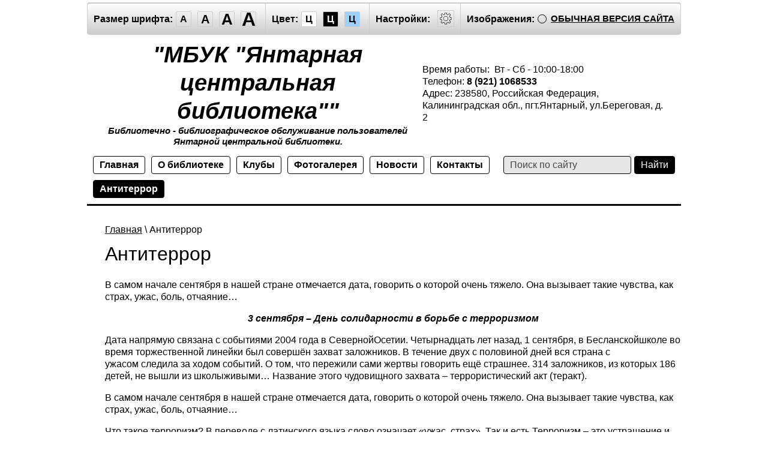

--- FILE ---
content_type: text/html; charset=utf-8
request_url: http://special.yantarbib.ru/antiterror
body_size: 13763
content:

		<!doctype html>
<html lang="ru" class="sans-serif letterspacingstandart">
<head>
<meta name="robots" content="all"/>
<meta charset="utf-8">
<title>Антитеррор</title>
<meta name="description" content="Антитеррор">
<meta name="keywords" content="Антитеррор">
<meta name="SKYPE_TOOLBAR" content="SKYPE_TOOLBAR_PARSER_COMPATIBLE">
<meta name="viewport" content="width=device-width, initial-scale=1.0, maximum-scale=1.0, user-scalable=no">
<meta name="format-detection" content="telephone=no">
<meta http-equiv="x-rim-auto-match" content="none">
<link rel="canonical" href="http://yantarbib.ru">
<link href="/t/v1492/images/special/special.scss.css" rel="stylesheet">
<link href="/t/v1492/images/special/addons.scss.css" rel="stylesheet">
<script src="/g/libs/jquery/2.1.4/jquery.min.js"></script>
	<link rel="stylesheet" href="/g/css/styles_articles_tpl.css">
<link rel='stylesheet' type='text/css' href='/shared/highslide-4.1.13/highslide.min.css'/>
<script type='text/javascript' src='/shared/highslide-4.1.13/highslide-full.packed.js'></script>
<script type='text/javascript'>
hs.graphicsDir = '/shared/highslide-4.1.13/graphics/';
hs.outlineType = null;
hs.showCredits = false;
hs.lang={cssDirection:'ltr',loadingText:'Загрузка...',loadingTitle:'Кликните чтобы отменить',focusTitle:'Нажмите чтобы перенести вперёд',fullExpandTitle:'Увеличить',fullExpandText:'Полноэкранный',previousText:'Предыдущий',previousTitle:'Назад (стрелка влево)',nextText:'Далее',nextTitle:'Далее (стрелка вправо)',moveTitle:'Передвинуть',moveText:'Передвинуть',closeText:'Закрыть',closeTitle:'Закрыть (Esc)',resizeTitle:'Восстановить размер',playText:'Слайд-шоу',playTitle:'Слайд-шоу (пробел)',pauseText:'Пауза',pauseTitle:'Приостановить слайд-шоу (пробел)',number:'Изображение %1/%2',restoreTitle:'Нажмите чтобы посмотреть картинку, используйте мышь для перетаскивания. Используйте клавиши вперёд и назад'};</script>

            <!-- 46b9544ffa2e5e73c3c971fe2ede35a5 -->
            <script src='/shared/s3/js/lang/ru.js'></script>
            <script src='/shared/s3/js/common.min.js'></script>
        <link rel='stylesheet' type='text/css' href='/shared/s3/css/calendar.css' />
<!--s3_require-->
<link rel="stylesheet" href="/g/basestyle/1.0.1/article/article.css" type="text/css"/>
<link rel="stylesheet" href="/g/basestyle/1.0.1/article/article.blue.css" type="text/css"/>
<script type="text/javascript" src="/g/basestyle/1.0.1/article/article.js" async></script>
<!--/s3_require-->

<link rel='stylesheet' type='text/css' href='/t/images/__csspatch/6/patch.css'/>
<script src="/g/s3/misc/math/0.0.1/s3.math.js"></script>
<script src="/g/s3/misc/eventable/0.0.1/s3.eventable.js"></script>
<script src="/g/s3/menu/allin/0.0.2/s3.menu.allin.js"></script>
<script src="/t/v1492/images/special/special.js" charset="utf-8"></script>
<!--[if lt IE 9]>
<script src="/g/libs/html5shiv/html5.js"></script>
<![endif]-->
</head>
<body class="light-theme" image="">
<div class="fixed-menu-wrap">
	<a href="javascript: void(0);" class="menu-button"><span>&nbsp;</span></a>	
	<form method="get" action="/search">	
	    <input type="text" name="search" size="20" placeholder="Поиск" value="">
		<input type="submit" value="Найти">
	<re-captcha data-captcha="recaptcha"
     data-name="captcha"
     data-sitekey="6LddAuIZAAAAAAuuCT_s37EF11beyoreUVbJlVZM"
     data-lang="ru"
     data-rsize="invisible"
     data-type="image"
     data-theme="light"></re-captcha></form>
		<ul class="fixed-top-menu"><li><a href="/" >Главная</a><ul class="level-2"><li><a href="/chto-pochitat" >Что почитать?</a></li></ul></li><li><a href="/about" >О библиотеке</a><ul class="level-2"><li><a href="/ustav-biblioteki" >Устав библиотеки</a></li><li><a href="/resursy-biblioteki" >Ресурсы библиотеки</a></li><li><a href="/dokumenty" >Документы</a></li><li><a href="/zadachi-i-funktsii-biblioteki" >Задачи и функции библиотеки</a></li><li><a href="/plan-raboty" >План работы</a></li></ul></li><li><a href="/kluby" >Клубы</a></li><li><a href="/fotogalereya" >Фотогалерея</a></li><li><a href="/novosti" >Новости</a></li><li><a href="/kontakty" >Контакты</a></li><li class="opened active"><a href="/antiterror" >Антитеррор</a></li></ul></div>
<div class="fixed-settings-wrap">
	<a href="javascript: void(0);" class="settings-button"><svg xmlns="http://www.w3.org/2000/svg" width="64" height="64" viewBox="0 0 64 64"><path d="M45.25 29h-2.017a11.5 11.5 0 0 0-1.413-3.223l2.024-2.023a1.752 1.752 0 0 0 0-2.475l-1.768-1.768a1.796 1.796 0 0 0-2.474 0l-2.196 2.196A11.514 11.514 0 0 0 35 20.766V18.75A1.752 1.752 0 0 0 33.25 17h-2.5A1.752 1.752 0 0 0 29 18.75v2.016a11.562 11.562 0 0 0-2.61 1.05l-2.304-2.305a1.753 1.753 0 0 0-2.475 0l-1.768 1.768a1.753 1.753 0 0 0 0 2.475l2.217 2.216A11.521 11.521 0 0 0 20.766 29H18.75A1.752 1.752 0 0 0 17 30.75v2.5A1.752 1.752 0 0 0 18.75 35h2.016a11.513 11.513 0 0 0 .94 2.406l-1.863 1.864a1.754 1.754 0 0 0 0 2.474l1.768 1.768a1.796 1.796 0 0 0 2.475 0l1.69-1.69A11.487 11.487 0 0 0 29 43.233v2.016A1.752 1.752 0 0 0 30.75 47h2.5A1.752 1.752 0 0 0 35 45.25v-2.016a11.513 11.513 0 0 0 3.03-1.294l1.572 1.572a1.735 1.735 0 0 0 1.236.51 1.737 1.737 0 0 0 1.238-.51l1.768-1.768a1.754 1.754 0 0 0 0-2.474l-1.66-1.66a11.52 11.52 0 0 0 1.05-2.61h2.016A1.752 1.752 0 0 0 47 33.25v-2.5A1.752 1.752 0 0 0 45.25 29zm.75 4.25a.75.75 0 0 1-.75.75h-2.407a.5.5 0 0 0-.488.389 10.513 10.513 0 0 1-1.224 3.048.5.5 0 0 0 .076.609l1.93 1.93a.752.752 0 0 1 0 1.061l-1.768 1.768a.745.745 0 0 1-.53.218h-.001a.743.743 0 0 1-.53-.218l-1.854-1.854a.501.501 0 0 0-.628-.064 10.526 10.526 0 0 1-3.438 1.47.501.501 0 0 0-.388.487v2.406a.75.75 0 0 1-.75.75h-2.5a.75.75 0 0 1-.75-.75v-2.406a.5.5 0 0 0-.388-.488 10.504 10.504 0 0 1-3.617-1.59.5.5 0 0 0-.637.06l-1.98 1.979a.773.773 0 0 1-1.06 0l-1.768-1.768a.754.754 0 0 1 0-1.06l2.128-2.128a.5.5 0 0 0 .081-.601 10.53 10.53 0 0 1-1.115-2.86.5.5 0 0 0-.487-.388H18.75a.75.75 0 0 1-.75-.75v-2.5a.75.75 0 0 1 .75-.75h2.407a.5.5 0 0 0 .487-.388 10.54 10.54 0 0 1 1.47-3.438.5.5 0 0 0-.065-.628l-2.499-2.5a.751.751 0 0 1 0-1.06l1.768-1.768a.75.75 0 0 1 1.06 0l2.576 2.576a.499.499 0 0 0 .61.075 10.545 10.545 0 0 1 3.048-1.225.5.5 0 0 0 .388-.487V18.75a.75.75 0 0 1 .75-.75h2.5a.75.75 0 0 1 .75.75v2.407a.5.5 0 0 0 .388.487 10.555 10.555 0 0 1 2.86 1.115.5.5 0 0 0 .6-.08l2.46-2.46a.772.772 0 0 1 1.061 0l1.768 1.767a.75.75 0 0 1 0 1.06l-2.312 2.312a.5.5 0 0 0-.058.637 10.54 10.54 0 0 1 1.588 3.617.5.5 0 0 0 .488.388h2.407a.75.75 0 0 1 .75.75v2.5zm-14-7.585A6.335 6.335 0 1 0 38.335 32 6.342 6.342 0 0 0 32 25.665zm0 11.67A5.335 5.335 0 1 1 37.335 32 5.341 5.341 0 0 1 32 37.335z"/></svg></a>	
	<div class="header-panel">
		<span class="font-size"><span>Размер шрифта:</span><a data-size="normal-size">A</a><a data-size="big-size">A</a><a data-size="big1-size">A</a><a data-size="big2-size">A</a></span><span class="color-theme"><span>Цвет:</span><a data-theme="light-theme">Ц</a><a data-theme="dark-theme">Ц</a><a data-theme="azure-theme">Ц</a><a style="display: none;" data-theme="brown-theme">Ц</a><a style="display: none;" data-theme="green-theme">Ц</a></span><span class="settings"><span>Настройки:</span><a><svg xmlns="http://www.w3.org/2000/svg" width="64" height="64" viewBox="0 0 64 64"><path d="M45.25 29h-2.017a11.5 11.5 0 0 0-1.413-3.223l2.024-2.023a1.752 1.752 0 0 0 0-2.475l-1.768-1.768a1.796 1.796 0 0 0-2.474 0l-2.196 2.196A11.514 11.514 0 0 0 35 20.766V18.75A1.752 1.752 0 0 0 33.25 17h-2.5A1.752 1.752 0 0 0 29 18.75v2.016a11.562 11.562 0 0 0-2.61 1.05l-2.304-2.305a1.753 1.753 0 0 0-2.475 0l-1.768 1.768a1.753 1.753 0 0 0 0 2.475l2.217 2.216A11.521 11.521 0 0 0 20.766 29H18.75A1.752 1.752 0 0 0 17 30.75v2.5A1.752 1.752 0 0 0 18.75 35h2.016a11.513 11.513 0 0 0 .94 2.406l-1.863 1.864a1.754 1.754 0 0 0 0 2.474l1.768 1.768a1.796 1.796 0 0 0 2.475 0l1.69-1.69A11.487 11.487 0 0 0 29 43.233v2.016A1.752 1.752 0 0 0 30.75 47h2.5A1.752 1.752 0 0 0 35 45.25v-2.016a11.513 11.513 0 0 0 3.03-1.294l1.572 1.572a1.735 1.735 0 0 0 1.236.51 1.737 1.737 0 0 0 1.238-.51l1.768-1.768a1.754 1.754 0 0 0 0-2.474l-1.66-1.66a11.52 11.52 0 0 0 1.05-2.61h2.016A1.752 1.752 0 0 0 47 33.25v-2.5A1.752 1.752 0 0 0 45.25 29zm.75 4.25a.75.75 0 0 1-.75.75h-2.407a.5.5 0 0 0-.488.389 10.513 10.513 0 0 1-1.224 3.048.5.5 0 0 0 .076.609l1.93 1.93a.752.752 0 0 1 0 1.061l-1.768 1.768a.745.745 0 0 1-.53.218h-.001a.743.743 0 0 1-.53-.218l-1.854-1.854a.501.501 0 0 0-.628-.064 10.526 10.526 0 0 1-3.438 1.47.501.501 0 0 0-.388.487v2.406a.75.75 0 0 1-.75.75h-2.5a.75.75 0 0 1-.75-.75v-2.406a.5.5 0 0 0-.388-.488 10.504 10.504 0 0 1-3.617-1.59.5.5 0 0 0-.637.06l-1.98 1.979a.773.773 0 0 1-1.06 0l-1.768-1.768a.754.754 0 0 1 0-1.06l2.128-2.128a.5.5 0 0 0 .081-.601 10.53 10.53 0 0 1-1.115-2.86.5.5 0 0 0-.487-.388H18.75a.75.75 0 0 1-.75-.75v-2.5a.75.75 0 0 1 .75-.75h2.407a.5.5 0 0 0 .487-.388 10.54 10.54 0 0 1 1.47-3.438.5.5 0 0 0-.065-.628l-2.499-2.5a.751.751 0 0 1 0-1.06l1.768-1.768a.75.75 0 0 1 1.06 0l2.576 2.576a.499.499 0 0 0 .61.075 10.545 10.545 0 0 1 3.048-1.225.5.5 0 0 0 .388-.487V18.75a.75.75 0 0 1 .75-.75h2.5a.75.75 0 0 1 .75.75v2.407a.5.5 0 0 0 .388.487 10.555 10.555 0 0 1 2.86 1.115.5.5 0 0 0 .6-.08l2.46-2.46a.772.772 0 0 1 1.061 0l1.768 1.767a.75.75 0 0 1 0 1.06l-2.312 2.312a.5.5 0 0 0-.058.637 10.54 10.54 0 0 1 1.588 3.617.5.5 0 0 0 .488.388h2.407a.75.75 0 0 1 .75.75v2.5zm-14-7.585A6.335 6.335 0 1 0 38.335 32 6.342 6.342 0 0 0 32 25.665zm0 11.67A5.335 5.335 0 1 1 37.335 32 5.341 5.341 0 0 1 32 37.335z"/></svg></a></span><span class="image-hide "><span>Изображения:</span><a>&nbsp;</a></span><div class="header-panel-bottom"><div class="title">Настройки шрифта:</div><div class="row font-family"><div>Выберите шрифт:</div><a href="#" data="sans-serif" class="arial active">Arial</a><br /><a href="#" data="serif" class="timesnewroman ">Times New Roman</a></div><div class="row letter-spacing"><div>Интервал между буквами (Кернинг):</div><a href="#" data="standart" class="standart active">Стандартный</a><br /><a href="#" data="normal" class="normal ">Средний</a><br /><a href="#" data="big" class="big ">Большой</a></div><div class="title">Выбор цветовой схемы:</div><div class="row colors"><div class="color1 active">Черным по белому</div><div class="color2 ">Белым по черному</div><div class="color3 ">Темно-синим по голубому</div><div class="color4 ">Коричневым по бежевому</div><div class="color5 ">Зеленым по темно-коричневому</div></div><div class="close-panel"><span>Закрыть панель</span></div></div><a class="normal-version" href="//yantarbib.ru">Обычная версия сайта</a>
		</div>
</div>
<div class="wrapper">
    <header class="header">
    	<div class="header-panel">
    		<span class="font-size"><span>Размер шрифта:</span><a data-size="normal-size">A</a><a data-size="big-size">A</a><a data-size="big1-size">A</a><a data-size="big2-size">A</a></span><span class="color-theme"><span>Цвет:</span><a data-theme="light-theme">Ц</a><a data-theme="dark-theme">Ц</a><a data-theme="azure-theme">Ц</a><a style="display: none;" data-theme="brown-theme">Ц</a><a style="display: none;" data-theme="green-theme">Ц</a></span><span class="settings"><span>Настройки:</span><a><svg xmlns="http://www.w3.org/2000/svg" width="64" height="64" viewBox="0 0 64 64"><path d="M45.25 29h-2.017a11.5 11.5 0 0 0-1.413-3.223l2.024-2.023a1.752 1.752 0 0 0 0-2.475l-1.768-1.768a1.796 1.796 0 0 0-2.474 0l-2.196 2.196A11.514 11.514 0 0 0 35 20.766V18.75A1.752 1.752 0 0 0 33.25 17h-2.5A1.752 1.752 0 0 0 29 18.75v2.016a11.562 11.562 0 0 0-2.61 1.05l-2.304-2.305a1.753 1.753 0 0 0-2.475 0l-1.768 1.768a1.753 1.753 0 0 0 0 2.475l2.217 2.216A11.521 11.521 0 0 0 20.766 29H18.75A1.752 1.752 0 0 0 17 30.75v2.5A1.752 1.752 0 0 0 18.75 35h2.016a11.513 11.513 0 0 0 .94 2.406l-1.863 1.864a1.754 1.754 0 0 0 0 2.474l1.768 1.768a1.796 1.796 0 0 0 2.475 0l1.69-1.69A11.487 11.487 0 0 0 29 43.233v2.016A1.752 1.752 0 0 0 30.75 47h2.5A1.752 1.752 0 0 0 35 45.25v-2.016a11.513 11.513 0 0 0 3.03-1.294l1.572 1.572a1.735 1.735 0 0 0 1.236.51 1.737 1.737 0 0 0 1.238-.51l1.768-1.768a1.754 1.754 0 0 0 0-2.474l-1.66-1.66a11.52 11.52 0 0 0 1.05-2.61h2.016A1.752 1.752 0 0 0 47 33.25v-2.5A1.752 1.752 0 0 0 45.25 29zm.75 4.25a.75.75 0 0 1-.75.75h-2.407a.5.5 0 0 0-.488.389 10.513 10.513 0 0 1-1.224 3.048.5.5 0 0 0 .076.609l1.93 1.93a.752.752 0 0 1 0 1.061l-1.768 1.768a.745.745 0 0 1-.53.218h-.001a.743.743 0 0 1-.53-.218l-1.854-1.854a.501.501 0 0 0-.628-.064 10.526 10.526 0 0 1-3.438 1.47.501.501 0 0 0-.388.487v2.406a.75.75 0 0 1-.75.75h-2.5a.75.75 0 0 1-.75-.75v-2.406a.5.5 0 0 0-.388-.488 10.504 10.504 0 0 1-3.617-1.59.5.5 0 0 0-.637.06l-1.98 1.979a.773.773 0 0 1-1.06 0l-1.768-1.768a.754.754 0 0 1 0-1.06l2.128-2.128a.5.5 0 0 0 .081-.601 10.53 10.53 0 0 1-1.115-2.86.5.5 0 0 0-.487-.388H18.75a.75.75 0 0 1-.75-.75v-2.5a.75.75 0 0 1 .75-.75h2.407a.5.5 0 0 0 .487-.388 10.54 10.54 0 0 1 1.47-3.438.5.5 0 0 0-.065-.628l-2.499-2.5a.751.751 0 0 1 0-1.06l1.768-1.768a.75.75 0 0 1 1.06 0l2.576 2.576a.499.499 0 0 0 .61.075 10.545 10.545 0 0 1 3.048-1.225.5.5 0 0 0 .388-.487V18.75a.75.75 0 0 1 .75-.75h2.5a.75.75 0 0 1 .75.75v2.407a.5.5 0 0 0 .388.487 10.555 10.555 0 0 1 2.86 1.115.5.5 0 0 0 .6-.08l2.46-2.46a.772.772 0 0 1 1.061 0l1.768 1.767a.75.75 0 0 1 0 1.06l-2.312 2.312a.5.5 0 0 0-.058.637 10.54 10.54 0 0 1 1.588 3.617.5.5 0 0 0 .488.388h2.407a.75.75 0 0 1 .75.75v2.5zm-14-7.585A6.335 6.335 0 1 0 38.335 32 6.342 6.342 0 0 0 32 25.665zm0 11.67A5.335 5.335 0 1 1 37.335 32 5.341 5.341 0 0 1 32 37.335z"/></svg></a></span><span class="image-hide "><span>Изображения:</span><a>&nbsp;</a></span><a class="normal-version" href="//yantarbib.ru">Обычная версия сайта</a><div class="header-panel-bottom"><div class="title">Настройки шрифта:</div><div class="row font-family">Выберите шрифт: <a href="#" data="sans-serif" class="arial active">Arial</a> <a href="#" data="serif" class="timesnewroman ">Times New Roman</a></div><div class="row letter-spacing">Интервал между буквами (Кернинг): <a href="#" data="standart" class="standart active">Стандартный</a> <a href="#" data="normal" class="normal ">Средний</a> <a href="#" data="big" class="big ">Большой</a></div><div class="title">Выбор цветовой схемы:</div><div class="row colors"><div class="color1 active">Черным по белому</div><div class="color2 ">Белым по черному</div><div class="color3 ">Темно-синим по голубому</div><div class="color4 ">Коричневым по бежевому</div><div class="color5 ">Зеленым по темно-коричневому</div></div><div class="close-panel"><span>Закрыть панель</span></div></div>
    	</div>
		<div class="header-in-wrap">
			<div class="table header-in">
				<div class="td site-logo">
					<a href="http://special.yantarbib.ru">
																			<span class="site-name">&quot;МБУК &quot;Янтарная центральная библиотека&quot;&quot;</span>
																			<span class="site-slogan">Библиотечно - библиографическое обслуживание пользователей Янтарной центральной библиотеки.</span>
											</a>
				</div>
									<div class="td site-contacts" data-set-size="normal-size">
						<div class="site-contacts-in">
							Время работы:&nbsp; Вт - Сб - 10:00-18:00<br />
Телефон: <span style="font-size:15pt;"><strong>8 (921) 1068533</strong></span><br />
Адрес: 238580, Российская Федерация, Калининградская обл., пгт.Янтарный, ул.Береговая, д. 2
						</div>
					</div>
							</div>
		</div>
    	<div class="table header-nav" data-set-size="normal-size">
    		    		<div class="td">
    			<ul class="menu-defult menu-top"><li><a href="/" >Главная</a><ul class="level-2"><li><a href="/chto-pochitat" >Что почитать?</a></li></ul></li><li><a href="/about" >О библиотеке</a><ul class="level-2"><li><a href="/ustav-biblioteki" >Устав библиотеки</a></li><li><a href="/resursy-biblioteki" >Ресурсы библиотеки</a></li><li><a href="/dokumenty" >Документы</a></li><li><a href="/zadachi-i-funktsii-biblioteki" >Задачи и функции библиотеки</a></li><li><a href="/plan-raboty" >План работы</a></li></ul></li><li><a href="/kluby" >Клубы</a></li><li><a href="/fotogalereya" >Фотогалерея</a></li><li><a href="/novosti" >Новости</a></li><li><a href="/kontakty" >Контакты</a></li><li class="opened active"><a href="/antiterror" >Антитеррор</a></li></ul>	
    		</div>
    		    		<div class="td site-search">
    			<form method="get" action="/search"><input type="text" name="search" size="20" placeholder="Поиск по сайту" value=""><input type="submit" value="Найти"><re-captcha data-captcha="recaptcha"
     data-name="captcha"
     data-sitekey="6LddAuIZAAAAAAuuCT_s37EF11beyoreUVbJlVZM"
     data-lang="ru"
     data-rsize="invisible"
     data-type="image"
     data-theme="light"></re-captcha></form>
    		</div>
    	</div>
    </header><!-- .header-->
    <div class="middle">
        <div class="container">
            <div id="content" data-set-size="normal-size">
            	
<div class="page-path" data-url="/antiterror"><a href="/">Главная</a> \ Антитеррор</div>              	<h1>Антитеррор</h1>
					<script>createCookie('visual', 'design')</script>





	<p>В самом начале сентября&nbsp;в нашей&nbsp;стране отмечается дата, говорить&nbsp;о которой&nbsp;очень тяжело.&nbsp;Она вызывает&nbsp;такие чувства, как страх, ужас, боль, отчаяние&hellip;</p>

<p align="center"><strong><em>3 сентября &ndash; День солидарности&nbsp;в борьбе с терроризмом</em></strong></p>

<p>Дата напрямую связана&nbsp;с событиями&nbsp;2004 года&nbsp;в СевернойОсетии. Четырнадцать лет назад,&nbsp;1 сентября,&nbsp;в Бесланскойшколе&nbsp;во время&nbsp;торжественной линейки был совершён захват заложников.&nbsp;В течение&nbsp;двух&nbsp;с половиной&nbsp;дней вся страна&nbsp;с ужасом&nbsp;следила&nbsp;за ходом&nbsp;событий.&nbsp;О том,&nbsp;что пережили сами жертвы говорить ещё страшнее.&nbsp;314 заложников,&nbsp;из которых&nbsp;186 детей,&nbsp;не вышли&nbsp;из школыживыми&hellip; Название этого чудовищного захвата &ndash; террористический акт (теракт).</p>

<p>В самом начале сентября&nbsp;в нашей&nbsp;стране отмечается дата, говорить&nbsp;о которой&nbsp;очень тяжело.&nbsp;Она вызывает&nbsp;такие чувства, как страх, ужас, боль, отчаяние&hellip;</p>

<p>Что такое терроризм?&nbsp;В переводе&nbsp;с латинского&nbsp;языка слово означает &laquo;ужас, страх&raquo;.&nbsp;Так и есть.Терроризм &ndash; это устрашение&nbsp;и запугивание&nbsp;противников путём физического насилия.&nbsp;Это явлениеназывают бичом&nbsp;XXI века,&nbsp;но существовал&nbsp;он&nbsp;и раньше.&nbsp;В Древнем&nbsp;мире,&nbsp;в Средневековье,&nbsp;во времяВеликой французской революции происходили террористические акты. Самый известный теракт дореволюционной России &ndash; это покушение&nbsp;на императора&nbsp;Александра II.&nbsp;Но именно&nbsp;с середины прошлого века терроризм принимает ужасающие своей частотой&nbsp;и жестокостью&nbsp;размеры. Появляется терроризм международный, основанный&nbsp;на религиозной,&nbsp;националистической или идеологической основе.</p>

<p>Главным отличием современного терроризма является его глобальность, массовость. Вспомните&nbsp;11 сентября&nbsp;2001 года&nbsp;в США,&nbsp;теракт&nbsp;на Дубровке&nbsp;во время&nbsp;мюзикла&nbsp;Норд-Ост&nbsp;в 2002-м, взрывы&nbsp;в метрополитене&nbsp;Москвы, Санкт-Петербурга, Минска&hellip; Гибнут сотни людей,&nbsp;а выжившие&nbsp;уже никогда&nbsp;не смогут&nbsp;оправиться&nbsp;от пережитого&nbsp;кошмара.</p>

<p>Это&nbsp;и является&nbsp;главной целью террористов &ndash; запугать. Отсюда вытекает основное правило, как для заложников, так&nbsp;и для&nbsp;остальных людей &ndash;&nbsp;не поддаваться&nbsp;панике ни&nbsp;в коей&nbsp;мере. После новостей&nbsp;о теракте&nbsp;страшно выходить&nbsp;на улицу,&nbsp;пользоваться общественным транспортом, посещать массовые мероприятия. Однако необходимо преодолеть страх&nbsp;и найти&nbsp;мужество жить дальше, сохраняя при этом бдительность.&nbsp;В последнее&nbsp;время всё чаще проводятся просветительские мероприятия, посвящённые правилам поведения&nbsp;во время&nbsp;теракта,&nbsp;во многих&nbsp;общественных местах&nbsp;(в том&nbsp;числе и&nbsp;в нашей библиотеке)&nbsp;вы найдёте&nbsp;плакат, также освящающий эту тему. Внимательно изучите их. Нельзя игнорировать возможную опасность, даже если кажется, что&nbsp;с вами&nbsp;этого никогда&nbsp;не произойдёт.</p>

<p>Мы&nbsp;в свою&nbsp;очередь предлагаем вам книги,&nbsp;в которых&nbsp;рассказывается&nbsp;о видах&nbsp;терроризма&nbsp;и правилах поведения.</p>

<p>Это&nbsp;и является&nbsp;главной целью террористов &ndash; запугать. Отсюда вытекает основное правило, как для заложников, так&nbsp;и для&nbsp;остальных людей &ndash;&nbsp;не поддаваться&nbsp;панике ни&nbsp;в коей&nbsp;мере. После новостей&nbsp;о теракте&nbsp;страшно выходить&nbsp;на улицу,&nbsp;пользоваться общественным транспортом, посещать массовые мероприятия. Однако необходимо преодолеть страх&nbsp;и найти&nbsp;мужество жить дальше, сохраняя при этом бдительность.&nbsp;В последнее&nbsp;время всё чаще проводятся просветительские мероприятия, посвящённые правилам поведения&nbsp;во время&nbsp;теракта,&nbsp;во многих&nbsp;общественных местах&nbsp;(в том&nbsp;числе и&nbsp;в нашей библиотеке)&nbsp;вы найдёте&nbsp;плакат, также освящающий эту тему. Внимательно изучите их. Нельзя игнорировать возможную опасность, даже если кажется, что&nbsp;с вами&nbsp;этого никогда&nbsp;не произойдёт.</p>

<ul>
	<li><strong>Антитеррор. Практикум для горожанина</strong>: сборник / редакция сайта &laquo;Антитеррор. Ру&raquo;. &ndash; Москва: Европа, 2005. &ndash;&nbsp;112 с.</li>
</ul>

<ul>
	<li>Воробьёв Юрий.&nbsp;<strong>Террористический акт: угроза&nbsp;и реальность</strong>&nbsp;/&nbsp;Ю. Воробьёв,&nbsp;Ю. Гуллер,&nbsp;В. Пучков// Помоги себе&nbsp;и другим,&nbsp;или Безопасность&nbsp;в чрезвычайных&nbsp;ситуациях: детская энциклопедия. &ndash; 2005. &ndash; №.9. &ndash; С.&nbsp;60&ndash;64.</li>
</ul>

<ul>
	<li>Евдокимов, Павел.&nbsp;<strong>Терроризм &ndash; угроза&nbsp;XXI века</strong>&nbsp;/&nbsp;П. Евдокимов&nbsp;// Личная безопасность: меры предосторожности&nbsp;в повседневной&nbsp;жизни. Поведение&nbsp;в экстремальных&nbsp;ситуациях. &ndash; Москва, 2001. &ndash; С.&nbsp;120&ndash;155.</li>
</ul>

<ul>
	<li>Нестерова, Дарья Владимировна.&nbsp;<strong>Известные теракты</strong>&nbsp;/&nbsp;Д. В. Нестерова,&nbsp;А. В. Нестерова,О. В. Шумахер.&nbsp;&ndash; Москва: Вече, 2003. &ndash;&nbsp;384 с.</li>
</ul>

<ul>
	<li>Ольшанский, Дмитрий Вадимович.&nbsp;<strong>Психология террора</strong>&nbsp;/&nbsp;Д. В. Ольшанский.&nbsp;&ndash; Москва: Академический проект; Екатеринбург: Деловая книга, 2002. &ndash;&nbsp;320 с.</li>
</ul>

<ul>
	<li><strong>Терроризм как реальная угроза безопасности&nbsp;в современном&nbsp;обществе</strong>&nbsp;// Безопасность жизнедеятельности / ред.&nbsp;Л. А. Михайлов.&nbsp;&ndash; Санкт-Петербург, 2006. &ndash; С.&nbsp;256&ndash;261.&nbsp;&ndash; (Учебник для вузов)</li>
</ul>

<p align="center"><strong>Уровни Террористической опасности</strong></p>

<p>В целях своевременного информирования населения&nbsp;о возникновении&nbsp;угрозы террористического акта могут устанавливаться уровни террористической опасности.</p>

<p>Уровень террористической опасности устанавливается решением председателя антитеррористической комиссии&nbsp;в субъекте&nbsp;Российской Федерации (высшего должностного лица субъекта РФ), которое подлежит незамедлительному опубликованию&nbsp;в средствах&nbsp;массовой информации.</p>

<p><strong>Повышенный &laquo;СИНИЙ&raquo; уровень</strong>&nbsp;<br />
<strong>устанавливается при наличии требующей подтверждения информации&nbsp;о реальной&nbsp;возможности совершения террористического акта</strong></p>

<p>При установлении &laquo;синего&raquo; уровня террористической опасности, рекомендуется:</p>

<p>1.&nbsp;При нахождении&nbsp;на улице,&nbsp;в местах&nbsp;массового пребывания людей, общественном транспорте обращать внимание на:</p>

<ul>
	<li>внешний вид окружающих (одежда&nbsp;не соответствует&nbsp;времени года либо создается впечатление, что под ней находится&nbsp;какой-то&nbsp;посторонний предмет);</li>
</ul>

<ul>
	<li>странности&nbsp;в поведении&nbsp;окружающих (проявление нервозности, напряженного состояния, постоянное оглядывание по сторонам, неразборчивое бормотание, попытки избежать встречи&nbsp;с сотрудниками&nbsp;правоохранительных органов);</li>
</ul>

<ul>
	<li>брошенные автомобили, подозрительные предметы (мешки, сумки, рюкзаки, чемоданы, пакеты,&nbsp;из которых&nbsp;могут быть видны электрические провода, электрические приборы&nbsp;и т. п.).</li>
</ul>

<p>2.&nbsp;Обо всех&nbsp;подозрительных ситуациях незамедлительно сообщать сотрудникам правоохранительных органов.</p>

<p>3. Оказывать содействие правоохранительным органам.</p>

<p>4. Относиться&nbsp;с пониманием&nbsp;и терпением&nbsp;к повышенному&nbsp;вниманию правоохранительных органов.</p>

<p>5.&nbsp;Не принимать&nbsp;от незнакомых&nbsp;людей свертки, коробки, сумки, рюкзаки, чемоданы&nbsp;и другиесомнительные предметы даже&nbsp;на временное&nbsp;хранение,&nbsp;а также&nbsp;для транспортировки.&nbsp;При обнаружении&nbsp;подозрительных предметов&nbsp;не приближаться&nbsp;к ним,&nbsp;не трогать,&nbsp;не вскрывать&nbsp;и&nbsp;не передвигать.</p>

<p>6. Разъяснить&nbsp;в семье&nbsp;пожилым людям&nbsp;и детям,&nbsp;что любой предмет, найденный&nbsp;на улице&nbsp;или&nbsp;в подъезде,&nbsp;может представлять опасность для&nbsp;их жизни.</p>

<p>7.&nbsp;Быть в курсе&nbsp;происходящих событий (следить&nbsp;за новостями&nbsp;по телевидению, радио, сети &laquo;Интернет&raquo;).</p>

<p><strong>Высокий &laquo;ЖЕЛТЫЙ&raquo; уровень</strong><br />
<strong>устанавливается при наличии подтвержденной информации&nbsp;о реальной&nbsp;возможности совершения террористического акта</strong></p>

<p>1. Наряду&nbsp;с действиями,&nbsp;осуществляемыми при установлении &laquo;синего&raquo; уровня террористической опасности, рекомендуется:</p>

<p>2. Воздержаться, по возможности,&nbsp;от посещения&nbsp;мест массового&nbsp;пребывания людей.</p>

<p>3.&nbsp;При нахождении&nbsp;на улице&nbsp;(в общественном&nbsp;транспорте) иметь при себе документы, удостоверяющие личность. Предоставлять&nbsp;их для&nbsp;проверки по первому требованию сотрудников правоохранительных органов.</p>

<p>4.&nbsp;При нахождении&nbsp;в общественных&nbsp;зданиях (торговых центрах, вокзалах, аэропортах&nbsp;и т. п.)&nbsp;обращать внимание&nbsp;на расположение&nbsp;запасных выходов&nbsp;и указателей&nbsp;путей эвакуации при пожаре.</p>

<p>5. Обращать внимание&nbsp;на появление&nbsp;незнакомых людей&nbsp;и автомобилей&nbsp;на прилегающих&nbsp;к жилымдомам территориях.</p>

<p>6. Воздержаться&nbsp;от передвижения&nbsp;с крупногабаритными&nbsp;сумками, рюкзаками, чемоданами.</p>

<p>7. Обсудить&nbsp;в семье&nbsp;план действий&nbsp;в случае&nbsp;возникновения чрезвычайной ситуации:</p>

<ul>
	<li>определить место, где&nbsp;вы сможете&nbsp;встретиться&nbsp;с членами&nbsp;вашей семьи&nbsp;в экстренной&nbsp;ситуации;</li>
</ul>

<ul>
	<li>удостовериться, что&nbsp;у всех&nbsp;членов семьи есть номера телефонов других членов семьи, родственников&nbsp;и экстренных&nbsp;служб.</li>
</ul>

<p><strong>Критический &laquo;КРАСНЫЙ&raquo; уровень</strong><br />
<strong>устанавливается при наличии информации&nbsp;о совершенном&nbsp;террористическом акте либо&nbsp;о совершении&nbsp;действий, создающих непосредственную угрозу террористического акта</strong></p>

<p>Наряду&nbsp;с действиями,&nbsp;осуществляемыми при установлении &laquo;синего&raquo; и &laquo;желтого&raquo; уровней террористической опасности, рекомендуется:</p>

<p>1. Организовать дежурство жильцов вашего дома, которые будут регулярно обходить здание, подъезды, обращая особое внимание&nbsp;на появление&nbsp;незнакомых лиц&nbsp;и автомобилей,&nbsp;разгрузку ящиков&nbsp;и мешков.</p>

<p>2. Отказаться&nbsp;от посещения&nbsp;мест массового пребывания людей, отложить поездки по территории,&nbsp;на которой&nbsp;установлен уровень террористической опасности, ограничить время пребывания детей&nbsp;на улице.</p>

<p>3. Подготовиться&nbsp;к возможной&nbsp;эвакуации:</p>

<ul>
	<li>подготовить набор предметов первой необходимости, деньги&nbsp;и документы;</li>
</ul>

<ul>
	<li>подготовить запас медицинских средств, необходимых для оказания первой медицинской помощи;&nbsp;</li>
</ul>

<ul>
	<li>заготовить трехдневный запас воды&nbsp;и предметов&nbsp;питания для членов семьи.</li>
</ul>

<p>4. Оказавшись вблизи или&nbsp;в месте&nbsp;проведения террористического акта, следует как можно скорее покинуть его без паники, избегать проявлений любопытства, при выходе&nbsp;из эпицентра&nbsp;постараться помочь пострадавшим покинуть опасную зону,&nbsp;не подбирать&nbsp;предметы&nbsp;и вещи,&nbsp;не проводить&nbsp;видео&nbsp;и фотосъемку.</p>

<p>5. Держать постоянно включенными телевизор, радиоприемник или радиоточку.</p>

<p>6.&nbsp;Не допускать&nbsp;распространения непроверенной информации&nbsp;о совершении&nbsp;действий, создающих непосредственную угрозу&nbsp;террористического акта.</p>

<p><strong>Внимание!</strong></p>

<p><strong>В качестве маскировки для взрывных устройств террористами могут использоваться обычные бытовые предметы: коробки, сумки, портфели, сигаретные пачки, мобильные телефоны, игрушки.</strong></p>

<p>Объясните это вашим детям, родным&nbsp;и знакомым.</p>

<p>Не будьте равнодушными, ваши своевременные действия могут помочь предотвратить террористический акт&nbsp;и сохранить&nbsp;жизни окружающих.</p>

<p align="center"><strong><em>Список литературы для руководителей детским чтением</em></strong></p>

<ul>
	<li><strong>Антитеррор. Практикум для горожанина</strong>: сборник / редакция сайта &laquo;Антитеррор. Ру&raquo; &ndash; Москва: Европа, 2005. &ndash;&nbsp;112 с.</li>
</ul>

<ul>
	<li><strong>Локшин, Арнольд.&nbsp;Безмолвный террор</strong>&nbsp;/&nbsp;А. Локшин,&nbsp;Л. Локшина.&nbsp;&ndash; Москва: Агентство печати&nbsp;и новости,&nbsp;1989. &ndash;&nbsp;176 с.</li>
</ul>

<ul>
	<li><strong>Нестерова, Д. В.&nbsp;Известные теракты</strong>&nbsp;/&nbsp;Д. В. Нестерова,&nbsp;А. В. Нестерова,&nbsp;О. В. Шумахер.&nbsp;&ndash; Москва: Вече, 2003. &ndash;&nbsp;384 с.</li>
</ul>

<ul>
	<li><strong>Ольшанский, Дмитрий Вадимович.&nbsp;Психология террора</strong>&nbsp;/&nbsp;Д. В. Ольшанский.&nbsp;&ndash; Москва: Академический проект; Екатеринбург: Деловая книга, 2002. &ndash;&nbsp;320 с.</li>
</ul>

<ul>
	<li><strong>Полежаев, Алексей Петрович.&nbsp;Терроризм&nbsp;и антитеррористические&nbsp;меры (организация, методы&nbsp;и средства)</strong>&nbsp;/&nbsp;А. П. Полежаев,&nbsp;М. Ф. Савелий;&nbsp;ред.&nbsp;М. Ф. Савелий.&nbsp;&ndash; Москва: Объединенная редакция МВД России, 2003. &ndash;&nbsp;160 с.&nbsp;&ndash; (Человек&nbsp;и право).</li>
</ul>

<ul>
	<li><strong>Сидоренко, Андрей Григорьевич. Терроризм&nbsp;и антитеррористическая&nbsp;безопасность&nbsp;в контексте&nbsp;истории&nbsp;и современной&nbsp;геополитики</strong>&nbsp;/&nbsp;А. Г. Сидоренко,&nbsp;Ю. В. Тихомиров.&nbsp;&ndash; Москва: Кучково поле, 2011. &ndash;&nbsp;640 с.</li>
</ul>

<ul>
	<li><strong>Терроризм</strong>&nbsp;/ ред.&nbsp;А. А. Кокорева.&nbsp;&ndash; Москва: Изографус, 2003. &ndash;&nbsp;48 с.</li>
</ul>

<ul>
	<li><strong>Терроризм как реальная угроза безопасности&nbsp;в современном&nbsp;обществе</strong>&nbsp;// Безопасность жизнедеятельности / ред.&nbsp;Л. А. Михайлов.&nbsp;&ndash; Санкт-Петербург, 2006. &ndash; С.&nbsp;256&ndash;261.&nbsp;&ndash; (Учебник для вузов).</li>
</ul>

<ul>
	<li><strong>Фочкин Олег Вячеславович.&nbsp;11 сентября&nbsp;2001 г.:&nbsp;Первый день новой эры</strong>&nbsp;/&nbsp;О. Фочкин,А. Яшлавский.&nbsp;&ndash; Москва: Тайдекс Ко, 2001. &ndash;&nbsp;352 с.</li>
</ul>

<ul>
	<li><strong>Шойбле, Мартин.&nbsp;Джихад: террористами&nbsp;не рождаются</strong>&nbsp;/&nbsp;М. Шойбле;&nbsp;пер. О. Козонкова.&nbsp;&ndash; Москва: КомпасГид, 2012. &ndash;&nbsp;256 с.&nbsp;&ndash; (Гражданин мира).</li>
</ul>

<ul>
	<li><strong>Антитеррор. Практикум для горожанина</strong>: сборник / редакция сайта &laquo;Антитеррор. Ру&raquo;. &ndash; Москва: Европа, 2005. &ndash;&nbsp;112 с.</li>
</ul>

<ul>
	<li>Воробьёв Юрий.&nbsp;<strong>Террористический акт: угроза&nbsp;и реальность</strong>&nbsp;/&nbsp;Ю. Воробьёв,&nbsp;Ю. Гуллер,&nbsp;В. Пучков// Помоги себе&nbsp;и другим,&nbsp;или Безопасность&nbsp;в чрезвычайных&nbsp;ситуациях: детская энциклопедия. &ndash; 2005. &ndash; №.9. &ndash; С.&nbsp;60&ndash;64.</li>
</ul>

<ul>
	<li>Евдокимов, Павел.&nbsp;<strong>Терроризм &ndash; угроза&nbsp;XXI века</strong>&nbsp;/&nbsp;П. Евдокимов&nbsp;// Личная безопасность: меры предосторожности&nbsp;в повседневной&nbsp;жизни. Поведение&nbsp;в экстремальных&nbsp;ситуациях. &ndash; Москва, 2001. &ndash; С.&nbsp;120&ndash;155.</li>
</ul>

<ul>
	<li>Нестерова, Дарья Владимировна.&nbsp;<strong>Известные теракты</strong>&nbsp;/&nbsp;Д. В. Нестерова,&nbsp;А. В. Нестерова,О. В. Шумахер.&nbsp;&ndash; Москва: Вече, 2003. &ndash;&nbsp;384 с.</li>
</ul>

<ul>
	<li>Ольшанский, Дмитрий Вадимович.&nbsp;<strong>Психология террора</strong>&nbsp;/&nbsp;Д. В. Ольшанский.&nbsp;&ndash; Москва: Академический проект; Екатеринбург: Деловая книга, 2002. &ndash;&nbsp;320 с.</li>
</ul>

<ul>
	<li><strong>Терроризм как реальная угроза безопасности&nbsp;в современном&nbsp;обществе</strong>&nbsp;// Безопасность жизнедеятельности / ред.&nbsp;Л. А. Михайлов.&nbsp;&ndash; Санкт-Петербург, 2006. &ndash; С.&nbsp;256&ndash;261.&nbsp;&ndash; (Учебник для вузов).</li>
</ul>

<p>&nbsp;</p>

<p>&nbsp;</p>

<p>&nbsp;</p>

<p>&nbsp;</p>

<p>&nbsp;</p>

<p>&nbsp;</p>

<p align="center">&nbsp;</p>

	
		</div><!-- #content-->
        </div><!-- .container-->
            </div><!-- .middle-->
</div><!-- .wrapper -->
<footer class="footer">
	<div class="table footer-in">
		<div class="td site-copyright">
									Copyright &copy; 2017 - 2026<br>
			МБУК &quot;Янтарная центральная библиотека&quot;
			</div>
		<div class="td site-counters"><!--LiveInternet counter--><script type="text/javascript">
document.write("<a href='//www.liveinternet.ru/click' "+
"target=_blank><img src='//counter.yadro.ru/hit?t54.13;r"+
escape(document.referrer)+((typeof(screen)=="undefined")?"":
";s"+screen.width+"*"+screen.height+"*"+(screen.colorDepth?
screen.colorDepth:screen.pixelDepth))+";u"+escape(document.URL)+
";"+Math.random()+
"' alt='' title='LiveInternet: показано число просмотров и"+
" посетителей за 24 часа' "+
"border='0' width='88' height='31'><\/a>")
</script><!--/LiveInternet-->
<!--__INFO2026-01-19 01:42:30INFO__-->
</div>		<div class="td mega-copyright"><span style='font-size:14px;' class='copyright'><!--noindex--><span style="text-decoration:underline; cursor: pointer;" onclick="javascript:window.open('https://megagr'+'oup.ru/?utm_referrer='+location.hostname)" class="copyright"><img src="/g/mlogo/svg/sozdanie-saitov-megagroup-ru-dark.svg" class="copyright"></span><!--/noindex--></span></div>
	</div>
</footer><!-- .footer -->

<!-- assets.bottom -->
<!-- </noscript></script></style> -->
<script src="/my/s3/js/site.min.js?1768462484" ></script>
<script src="/my/s3/js/site/defender.min.js?1768462484" ></script>
<script src="https://cp.onicon.ru/loader/59281c642866880d4c8b457b.js" data-auto async></script>
<script >/*<![CDATA[*/
var megacounter_key="f6cdf4ba524abfd4392c71c480758132";
(function(d){
    var s = d.createElement("script");
    s.src = "//counter.megagroup.ru/loader.js?"+new Date().getTime();
    s.async = true;
    d.getElementsByTagName("head")[0].appendChild(s);
})(document);
/*]]>*/</script>
<script >/*<![CDATA[*/
$ite.start({"sid":1667382,"vid":2211208,"aid":1979622,"stid":4,"cp":21,"active":true,"domain":"special.yantarbib.ru","lang":"ru","trusted":false,"debug":false,"captcha":3,"onetap":[{"provider":"vkontakte","provider_id":"53008598","code_verifier":"cOYYMUTTEWgzlzMz0UOMg1G1zlBzk3M1gY5Z5NzDVOD"}]});
/*]]>*/</script>
<!-- /assets.bottom -->
</body>
</html>

--- FILE ---
content_type: text/css
request_url: http://special.yantarbib.ru/t/images/__csspatch/6/patch.css
body_size: 940
content:
html .menuTopWrapper2__menuTop ul {
  background-color: rgb(28, 71, 54);
}

html .menuTopWrapper2__menuTop ul li a:hover {
  background-color: rgb(12, 45, 32);
}

html .topslider_wr .topslider li .title {
  color: rgb(17, 148, 98);
}

html .topslider_wr .topslider li .topslid_but {
  background-color: rgb(255, 75, 26);
}

html .topslider_wr .topslider .owl-prev:hover {
  background-image: url("./ecbc8b8d92e0e1bb7cda44d3dd4e85d6.svg");
  border-top-color: rgb(255, 75, 26);
  border-right-color: rgb(255, 75, 26);
  border-bottom-color: rgb(255, 75, 26);
  border-left-color: rgb(255, 75, 26);
}

html .topslider_wr .topslider .owl-next:hover {
  background-image: url("./ecbc8b8d92e0e1bb7cda44d3dd4e85d6.svg");
  border-top-color: rgb(255, 75, 26);
  border-right-color: rgb(255, 75, 26);
  border-bottom-color: rgb(255, 75, 26);
  border-left-color: rgb(255, 75, 26);
}

html .advatages_block_wr .advatages_block_in .advatages_block .block .number {
  border-top-color: rgb(17, 148, 98);
  border-right-color: rgb(17, 148, 98);
  border-bottom-color: rgb(17, 148, 98);
  border-left-color: rgb(17, 148, 98);
}

html .advatages_block_wr .advatages_block_in .advatages_text .but {
  background-color: rgb(255, 75, 26);
}

html .botslider_wr .botslider .owl-dots .owl-dot.active {
  background-color: rgb(17, 148, 98);
}

html .rev_block_wr .rev_block_in .rev_block .title {
  color: rgb(17, 148, 98);
}

html .rev_block_wr .rev_block_in .more {
  border-top-color: rgb(255, 75, 26);
  border-right-color: rgb(255, 75, 26);
  border-bottom-color: rgb(255, 75, 26);
  border-left-color: rgb(255, 75, 26);
}

html .rev_block_wr .rev_block_in .more::before {
  background-image: url("./03aa8e64dfebd51378f183d3dde92721.svg");
}

html .menuBotWrapper {
  background-color: rgb(17, 148, 98);
}

html .menuBotWrapper__menuBot > li.s3-menu-allin-active > a {
  background-color: rgb(28, 71, 54);
}

html .menuBotWrapper__menuBot > li.active > a {
  background-color: rgb(28, 71, 54);
}

html .menuBotWrapper__menuBot > li > a:hover {
  background-color: rgb(28, 71, 54);
}

html .menuBotWrapper__menuBot ul {
  background-color: rgb(28, 71, 54);
}

html .menuBotWrapper__menuBot ul li a:hover {
  background-color: rgb(23, 57, 43);
}

html .form_wrap .form_block .tpl-anketa .tpl-field.tpl-field-button .tpl-form-button {
  background-color: rgb(255, 75, 26);
}

html .form_wrap2 .form_block2 .tpl-anketa .tpl-field.tpl-field-button .tpl-form-button {
  background-image: linear-gradient(rgb(255, 75, 26), rgb(226, 55, 9));
}

html .form_block .form_in .close {
  background-image: url("./7f16f95f56d336523044a3b5bfe4226a.svg");
}

html .form_block .tpl-anketa .tpl-field.tpl-field-button .tpl-form-button {
  background-color: rgb(255, 75, 26);
}

html .topslider_wr .topslider li .but {
  background-color: rgb(255, 75, 26);
}

html .top_pic_block .second_phone .phone_but {
  background-color: rgb(255, 75, 26);
}

html .site-header .top_block_wr {
  border-top-color: rgb(17, 148, 98);
}

html .site-header .tel_block::before {
  border-top-color: rgb(255, 75, 26);
  border-right-color: rgb(255, 75, 26);
  border-bottom-color: rgb(255, 75, 26);
  border-left-color: rgb(255, 75, 26);
  background-image: url("./8cc5a0b3dc265911b929a725b1744dee.svg");
}

html .site-header__address::before {
  border-top-color: rgb(255, 75, 26);
  border-right-color: rgb(255, 75, 26);
  border-bottom-color: rgb(255, 75, 26);
  border-left-color: rgb(255, 75, 26);
  background-image: url("./155d257951c1c64299e2ee13d34f1c99.svg");
}

html .top_pic_block .form_phone .tpl-anketa .tpl-field.tpl-field-button .tpl-form-button {
  background-color: rgb(255, 75, 26);
}

html .mobile_form span {
  background-color: rgb(255, 75, 26);
}

html .menuTopWrapper {
  background-color: rgb(17, 148, 98);
}

html .menuTopWrapper__menuTop > li.s3-menu-allin-active > a {
  background-color: rgb(28, 71, 54);
}

html .menuTopWrapper__menuTop > li.active > a {
  background-color: rgb(28, 71, 54);
}

html .menuTopWrapper__menuTop > li > a:hover {
  background-color: rgb(28, 71, 54);
}

html .menuTopWrapper__menuTop ul {
  background-color: rgb(28, 71, 54);
}

html .menuTopWrapper__menuTop ul li a:hover {
  background-color: rgb(15, 53, 38);
}

html .menu_block {
  background-color: rgb(17, 148, 98);
}

html .burger {
  background-color: rgb(28, 71, 54);
}

html .burger.opened {
  background-color: rgb(28, 71, 54);
}

html .menuTopWrapper2 {
  background-color: rgb(17, 148, 98);
}



--- FILE ---
content_type: text/javascript
request_url: http://counter.megagroup.ru/f6cdf4ba524abfd4392c71c480758132.js?r=&s=1280*720*24&u=http%3A%2F%2Fspecial.yantarbib.ru%2Fantiterror&t=%D0%90%D0%BD%D1%82%D0%B8%D1%82%D0%B5%D1%80%D1%80%D0%BE%D1%80&fv=0,0&en=1&rld=0&fr=0&callback=_sntnl1768861955086&1768861955086
body_size: 196
content:
//:1
_sntnl1768861955086({date:"Mon, 19 Jan 2026 22:32:35 GMT", res:"1"})